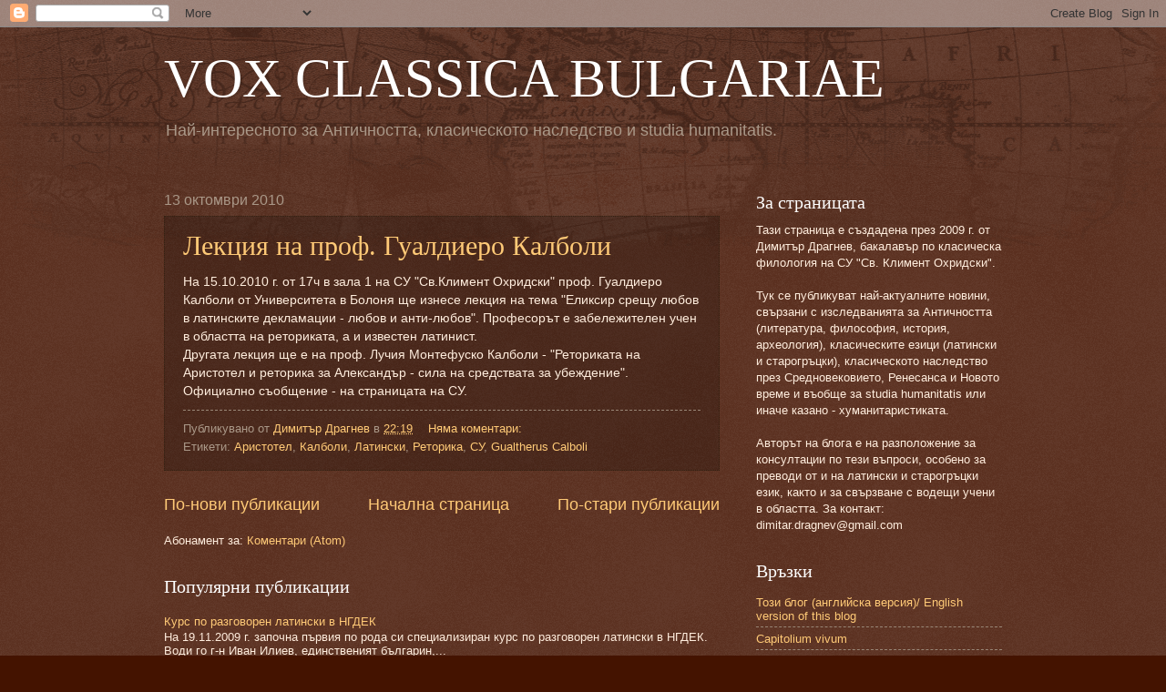

--- FILE ---
content_type: text/html; charset=UTF-8
request_url: https://voxclassica.blogspot.com/2010/10/
body_size: 14051
content:
<!DOCTYPE html>
<html class='v2' dir='ltr' lang='bg'>
<head>
<link href='https://www.blogger.com/static/v1/widgets/335934321-css_bundle_v2.css' rel='stylesheet' type='text/css'/>
<meta content='width=1100' name='viewport'/>
<meta content='text/html; charset=UTF-8' http-equiv='Content-Type'/>
<meta content='blogger' name='generator'/>
<link href='https://voxclassica.blogspot.com/favicon.ico' rel='icon' type='image/x-icon'/>
<link href='http://voxclassica.blogspot.com/2010/10/' rel='canonical'/>
<link rel="alternate" type="application/atom+xml" title="VOX CLASSICA BULGARIAE - Atom" href="https://voxclassica.blogspot.com/feeds/posts/default" />
<link rel="alternate" type="application/rss+xml" title="VOX CLASSICA BULGARIAE - RSS" href="https://voxclassica.blogspot.com/feeds/posts/default?alt=rss" />
<link rel="service.post" type="application/atom+xml" title="VOX CLASSICA BULGARIAE - Atom" href="https://www.blogger.com/feeds/1902714922585572196/posts/default" />
<!--Can't find substitution for tag [blog.ieCssRetrofitLinks]-->
<meta content='http://voxclassica.blogspot.com/2010/10/' property='og:url'/>
<meta content='VOX CLASSICA BULGARIAE' property='og:title'/>
<meta content='Най-интересното за Античността, класическото наследство и studia humanitatis.' property='og:description'/>
<title>VOX CLASSICA BULGARIAE: октомври 2010</title>
<style id='page-skin-1' type='text/css'><!--
/*
-----------------------------------------------
Blogger Template Style
Name:     Watermark
Designer: Blogger
URL:      www.blogger.com
----------------------------------------------- */
/* Use this with templates/1ktemplate-*.html */
/* Content
----------------------------------------------- */
body {
font: normal normal 14px Arial, Tahoma, Helvetica, FreeSans, sans-serif;
color: #ffeddd;
background: #441300 url(//www.blogblog.com/1kt/watermark/body_background_navigator.png) repeat scroll top left;
}
html body .content-outer {
min-width: 0;
max-width: 100%;
width: 100%;
}
.content-outer {
font-size: 92%;
}
a:link {
text-decoration:none;
color: #ffca77;
}
a:visited {
text-decoration:none;
color: #ff8566;
}
a:hover {
text-decoration:underline;
color: #ffedcc;
}
.body-fauxcolumns .cap-top {
margin-top: 30px;
background: transparent url(//www.blogblog.com/1kt/watermark/body_overlay_navigator.png) no-repeat scroll top center;
height: 256px;
}
.content-inner {
padding: 0;
}
/* Header
----------------------------------------------- */
.header-inner .Header .titlewrapper,
.header-inner .Header .descriptionwrapper {
padding-left: 20px;
padding-right: 20px;
}
.Header h1 {
font: normal normal 60px Georgia, Utopia, 'Palatino Linotype', Palatino, serif;
color: #ffffff;
text-shadow: 2px 2px rgba(0, 0, 0, .1);
}
.Header h1 a {
color: #ffffff;
}
.Header .description {
font-size: 140%;
color: #aa9888;
}
/* Tabs
----------------------------------------------- */
.tabs-inner .section {
margin: 0 20px;
}
.tabs-inner .PageList, .tabs-inner .LinkList, .tabs-inner .Labels {
margin-left: -11px;
margin-right: -11px;
background-color: transparent;
border-top: 0 solid #ffffff;
border-bottom: 0 solid #ffffff;
-moz-box-shadow: 0 0 0 rgba(0, 0, 0, .3);
-webkit-box-shadow: 0 0 0 rgba(0, 0, 0, .3);
-goog-ms-box-shadow: 0 0 0 rgba(0, 0, 0, .3);
box-shadow: 0 0 0 rgba(0, 0, 0, .3);
}
.tabs-inner .PageList .widget-content,
.tabs-inner .LinkList .widget-content,
.tabs-inner .Labels .widget-content {
margin: -3px -11px;
background: transparent none  no-repeat scroll right;
}
.tabs-inner .widget ul {
padding: 2px 25px;
max-height: 34px;
background: transparent none no-repeat scroll left;
}
.tabs-inner .widget li {
border: none;
}
.tabs-inner .widget li a {
display: inline-block;
padding: .25em 1em;
font: normal normal 20px Georgia, Utopia, 'Palatino Linotype', Palatino, serif;
color: #ffca77;
border-right: 1px solid #776555;
}
.tabs-inner .widget li:first-child a {
border-left: 1px solid #776555;
}
.tabs-inner .widget li.selected a, .tabs-inner .widget li a:hover {
color: #ffffff;
}
/* Headings
----------------------------------------------- */
h2 {
font: normal normal 20px Georgia, Utopia, 'Palatino Linotype', Palatino, serif;
color: #ffffff;
margin: 0 0 .5em;
}
h2.date-header {
font: normal normal 16px Arial, Tahoma, Helvetica, FreeSans, sans-serif;
color: #aa9888;
}
/* Main
----------------------------------------------- */
.main-inner .column-center-inner,
.main-inner .column-left-inner,
.main-inner .column-right-inner {
padding: 0 5px;
}
.main-outer {
margin-top: 0;
background: transparent none no-repeat scroll top left;
}
.main-inner {
padding-top: 30px;
}
.main-cap-top {
position: relative;
}
.main-cap-top .cap-right {
position: absolute;
height: 0;
width: 100%;
bottom: 0;
background: transparent none repeat-x scroll bottom center;
}
.main-cap-top .cap-left {
position: absolute;
height: 245px;
width: 280px;
right: 0;
bottom: 0;
background: transparent none no-repeat scroll bottom left;
}
/* Posts
----------------------------------------------- */
.post-outer {
padding: 15px 20px;
margin: 0 0 25px;
background: transparent url(//www.blogblog.com/1kt/watermark/post_background_navigator.png) repeat scroll top left;
_background-image: none;
border: dotted 1px #332111;
-moz-box-shadow: 0 0 0 rgba(0, 0, 0, .1);
-webkit-box-shadow: 0 0 0 rgba(0, 0, 0, .1);
-goog-ms-box-shadow: 0 0 0 rgba(0, 0, 0, .1);
box-shadow: 0 0 0 rgba(0, 0, 0, .1);
}
h3.post-title {
font: normal normal 30px Georgia, Utopia, 'Palatino Linotype', Palatino, serif;
margin: 0;
}
.comments h4 {
font: normal normal 30px Georgia, Utopia, 'Palatino Linotype', Palatino, serif;
margin: 1em 0 0;
}
.post-body {
font-size: 105%;
line-height: 1.5;
position: relative;
}
.post-header {
margin: 0 0 1em;
color: #aa9888;
}
.post-footer {
margin: 10px 0 0;
padding: 10px 0 0;
color: #aa9888;
border-top: dashed 1px #998777;
}
#blog-pager {
font-size: 140%
}
#comments .comment-author {
padding-top: 1.5em;
border-top: dashed 1px #998777;
background-position: 0 1.5em;
}
#comments .comment-author:first-child {
padding-top: 0;
border-top: none;
}
.avatar-image-container {
margin: .2em 0 0;
}
/* Comments
----------------------------------------------- */
.comments .comments-content .icon.blog-author {
background-repeat: no-repeat;
background-image: url([data-uri]);
}
.comments .comments-content .loadmore a {
border-top: 1px solid #998777;
border-bottom: 1px solid #998777;
}
.comments .continue {
border-top: 2px solid #998777;
}
/* Widgets
----------------------------------------------- */
.widget ul, .widget #ArchiveList ul.flat {
padding: 0;
list-style: none;
}
.widget ul li, .widget #ArchiveList ul.flat li {
padding: .35em 0;
text-indent: 0;
border-top: dashed 1px #998777;
}
.widget ul li:first-child, .widget #ArchiveList ul.flat li:first-child {
border-top: none;
}
.widget .post-body ul {
list-style: disc;
}
.widget .post-body ul li {
border: none;
}
.widget .zippy {
color: #998777;
}
.post-body img, .post-body .tr-caption-container, .Profile img, .Image img,
.BlogList .item-thumbnail img {
padding: 5px;
background: #fff;
-moz-box-shadow: 1px 1px 5px rgba(0, 0, 0, .5);
-webkit-box-shadow: 1px 1px 5px rgba(0, 0, 0, .5);
-goog-ms-box-shadow: 1px 1px 5px rgba(0, 0, 0, .5);
box-shadow: 1px 1px 5px rgba(0, 0, 0, .5);
}
.post-body img, .post-body .tr-caption-container {
padding: 8px;
}
.post-body .tr-caption-container {
color: #333333;
}
.post-body .tr-caption-container img {
padding: 0;
background: transparent;
border: none;
-moz-box-shadow: 0 0 0 rgba(0, 0, 0, .1);
-webkit-box-shadow: 0 0 0 rgba(0, 0, 0, .1);
-goog-ms-box-shadow: 0 0 0 rgba(0, 0, 0, .1);
box-shadow: 0 0 0 rgba(0, 0, 0, .1);
}
/* Footer
----------------------------------------------- */
.footer-outer {
color:#ffeddd;
background: #110000 url(https://resources.blogblog.com/blogblog/data/1kt/watermark/body_background_navigator.png) repeat scroll top left;
}
.footer-outer a {
color: #ffca77;
}
.footer-outer a:visited {
color: #ff8566;
}
.footer-outer a:hover {
color: #ffedcc;
}
.footer-outer .widget h2 {
color: #ffffff;
}
/* Mobile
----------------------------------------------- */
body.mobile  {
background-size: 100% auto;
}
.mobile .body-fauxcolumn-outer {
background: transparent none repeat scroll top left;
}
html .mobile .mobile-date-outer {
border-bottom: none;
background: transparent url(//www.blogblog.com/1kt/watermark/post_background_navigator.png) repeat scroll top left;
_background-image: none;
margin-bottom: 10px;
}
.mobile .main-inner .date-outer {
padding: 0;
}
.mobile .main-inner .date-header {
margin: 10px;
}
.mobile .main-cap-top {
z-index: -1;
}
.mobile .content-outer {
font-size: 100%;
}
.mobile .post-outer {
padding: 10px;
}
.mobile .main-cap-top .cap-left {
background: transparent none no-repeat scroll bottom left;
}
.mobile .body-fauxcolumns .cap-top {
margin: 0;
}
.mobile-link-button {
background: transparent url(//www.blogblog.com/1kt/watermark/post_background_navigator.png) repeat scroll top left;
}
.mobile-link-button a:link, .mobile-link-button a:visited {
color: #ffca77;
}
.mobile-index-date .date-header {
color: #aa9888;
}
.mobile-index-contents {
color: #ffeddd;
}
.mobile .tabs-inner .section {
margin: 0;
}
.mobile .tabs-inner .PageList {
margin-left: 0;
margin-right: 0;
}
.mobile .tabs-inner .PageList .widget-content {
margin: 0;
color: #ffffff;
background: transparent url(//www.blogblog.com/1kt/watermark/post_background_navigator.png) repeat scroll top left;
}
.mobile .tabs-inner .PageList .widget-content .pagelist-arrow {
border-left: 1px solid #776555;
}

--></style>
<style id='template-skin-1' type='text/css'><!--
body {
min-width: 960px;
}
.content-outer, .content-fauxcolumn-outer, .region-inner {
min-width: 960px;
max-width: 960px;
_width: 960px;
}
.main-inner .columns {
padding-left: 0;
padding-right: 310px;
}
.main-inner .fauxcolumn-center-outer {
left: 0;
right: 310px;
/* IE6 does not respect left and right together */
_width: expression(this.parentNode.offsetWidth -
parseInt("0") -
parseInt("310px") + 'px');
}
.main-inner .fauxcolumn-left-outer {
width: 0;
}
.main-inner .fauxcolumn-right-outer {
width: 310px;
}
.main-inner .column-left-outer {
width: 0;
right: 100%;
margin-left: -0;
}
.main-inner .column-right-outer {
width: 310px;
margin-right: -310px;
}
#layout {
min-width: 0;
}
#layout .content-outer {
min-width: 0;
width: 800px;
}
#layout .region-inner {
min-width: 0;
width: auto;
}
body#layout div.add_widget {
padding: 8px;
}
body#layout div.add_widget a {
margin-left: 32px;
}
--></style>
<link href='https://www.blogger.com/dyn-css/authorization.css?targetBlogID=1902714922585572196&amp;zx=faa687da-5c21-45f0-ae00-f96760c1e809' media='none' onload='if(media!=&#39;all&#39;)media=&#39;all&#39;' rel='stylesheet'/><noscript><link href='https://www.blogger.com/dyn-css/authorization.css?targetBlogID=1902714922585572196&amp;zx=faa687da-5c21-45f0-ae00-f96760c1e809' rel='stylesheet'/></noscript>
<meta name='google-adsense-platform-account' content='ca-host-pub-1556223355139109'/>
<meta name='google-adsense-platform-domain' content='blogspot.com'/>

</head>
<body class='loading variant-navigator'>
<div class='navbar section' id='navbar' name='Навигационна лента'><div class='widget Navbar' data-version='1' id='Navbar1'><script type="text/javascript">
    function setAttributeOnload(object, attribute, val) {
      if(window.addEventListener) {
        window.addEventListener('load',
          function(){ object[attribute] = val; }, false);
      } else {
        window.attachEvent('onload', function(){ object[attribute] = val; });
      }
    }
  </script>
<div id="navbar-iframe-container"></div>
<script type="text/javascript" src="https://apis.google.com/js/platform.js"></script>
<script type="text/javascript">
      gapi.load("gapi.iframes:gapi.iframes.style.bubble", function() {
        if (gapi.iframes && gapi.iframes.getContext) {
          gapi.iframes.getContext().openChild({
              url: 'https://www.blogger.com/navbar/1902714922585572196?origin\x3dhttps://voxclassica.blogspot.com',
              where: document.getElementById("navbar-iframe-container"),
              id: "navbar-iframe"
          });
        }
      });
    </script><script type="text/javascript">
(function() {
var script = document.createElement('script');
script.type = 'text/javascript';
script.src = '//pagead2.googlesyndication.com/pagead/js/google_top_exp.js';
var head = document.getElementsByTagName('head')[0];
if (head) {
head.appendChild(script);
}})();
</script>
</div></div>
<div class='body-fauxcolumns'>
<div class='fauxcolumn-outer body-fauxcolumn-outer'>
<div class='cap-top'>
<div class='cap-left'></div>
<div class='cap-right'></div>
</div>
<div class='fauxborder-left'>
<div class='fauxborder-right'></div>
<div class='fauxcolumn-inner'>
</div>
</div>
<div class='cap-bottom'>
<div class='cap-left'></div>
<div class='cap-right'></div>
</div>
</div>
</div>
<div class='content'>
<div class='content-fauxcolumns'>
<div class='fauxcolumn-outer content-fauxcolumn-outer'>
<div class='cap-top'>
<div class='cap-left'></div>
<div class='cap-right'></div>
</div>
<div class='fauxborder-left'>
<div class='fauxborder-right'></div>
<div class='fauxcolumn-inner'>
</div>
</div>
<div class='cap-bottom'>
<div class='cap-left'></div>
<div class='cap-right'></div>
</div>
</div>
</div>
<div class='content-outer'>
<div class='content-cap-top cap-top'>
<div class='cap-left'></div>
<div class='cap-right'></div>
</div>
<div class='fauxborder-left content-fauxborder-left'>
<div class='fauxborder-right content-fauxborder-right'></div>
<div class='content-inner'>
<header>
<div class='header-outer'>
<div class='header-cap-top cap-top'>
<div class='cap-left'></div>
<div class='cap-right'></div>
</div>
<div class='fauxborder-left header-fauxborder-left'>
<div class='fauxborder-right header-fauxborder-right'></div>
<div class='region-inner header-inner'>
<div class='header section' id='header' name='Заглавка'><div class='widget Header' data-version='1' id='Header1'>
<div id='header-inner'>
<div class='titlewrapper'>
<h1 class='title'>
<a href='https://voxclassica.blogspot.com/'>
VOX CLASSICA BULGARIAE
</a>
</h1>
</div>
<div class='descriptionwrapper'>
<p class='description'><span>Най-интересното за Античността, класическото наследство и studia humanitatis.</span></p>
</div>
</div>
</div></div>
</div>
</div>
<div class='header-cap-bottom cap-bottom'>
<div class='cap-left'></div>
<div class='cap-right'></div>
</div>
</div>
</header>
<div class='tabs-outer'>
<div class='tabs-cap-top cap-top'>
<div class='cap-left'></div>
<div class='cap-right'></div>
</div>
<div class='fauxborder-left tabs-fauxborder-left'>
<div class='fauxborder-right tabs-fauxborder-right'></div>
<div class='region-inner tabs-inner'>
<div class='tabs no-items section' id='crosscol' name='Всички колони'></div>
<div class='tabs no-items section' id='crosscol-overflow' name='Cross-Column 2'></div>
</div>
</div>
<div class='tabs-cap-bottom cap-bottom'>
<div class='cap-left'></div>
<div class='cap-right'></div>
</div>
</div>
<div class='main-outer'>
<div class='main-cap-top cap-top'>
<div class='cap-left'></div>
<div class='cap-right'></div>
</div>
<div class='fauxborder-left main-fauxborder-left'>
<div class='fauxborder-right main-fauxborder-right'></div>
<div class='region-inner main-inner'>
<div class='columns fauxcolumns'>
<div class='fauxcolumn-outer fauxcolumn-center-outer'>
<div class='cap-top'>
<div class='cap-left'></div>
<div class='cap-right'></div>
</div>
<div class='fauxborder-left'>
<div class='fauxborder-right'></div>
<div class='fauxcolumn-inner'>
</div>
</div>
<div class='cap-bottom'>
<div class='cap-left'></div>
<div class='cap-right'></div>
</div>
</div>
<div class='fauxcolumn-outer fauxcolumn-left-outer'>
<div class='cap-top'>
<div class='cap-left'></div>
<div class='cap-right'></div>
</div>
<div class='fauxborder-left'>
<div class='fauxborder-right'></div>
<div class='fauxcolumn-inner'>
</div>
</div>
<div class='cap-bottom'>
<div class='cap-left'></div>
<div class='cap-right'></div>
</div>
</div>
<div class='fauxcolumn-outer fauxcolumn-right-outer'>
<div class='cap-top'>
<div class='cap-left'></div>
<div class='cap-right'></div>
</div>
<div class='fauxborder-left'>
<div class='fauxborder-right'></div>
<div class='fauxcolumn-inner'>
</div>
</div>
<div class='cap-bottom'>
<div class='cap-left'></div>
<div class='cap-right'></div>
</div>
</div>
<!-- corrects IE6 width calculation -->
<div class='columns-inner'>
<div class='column-center-outer'>
<div class='column-center-inner'>
<div class='main section' id='main' name='Основен'><div class='widget Blog' data-version='1' id='Blog1'>
<div class='blog-posts hfeed'>

          <div class="date-outer">
        
<h2 class='date-header'><span>13 октомври 2010</span></h2>

          <div class="date-posts">
        
<div class='post-outer'>
<div class='post hentry uncustomized-post-template' itemprop='blogPost' itemscope='itemscope' itemtype='http://schema.org/BlogPosting'>
<meta content='1902714922585572196' itemprop='blogId'/>
<meta content='7853956597354712078' itemprop='postId'/>
<a name='7853956597354712078'></a>
<h3 class='post-title entry-title' itemprop='name'>
<a href='http://www.uni-sofia.bg/index.php/bul/novini/goreschi_novini/silata_na_sredstvata_za_ubezhdenie_i_lyubov_i_anti_lyubov_sa_temite_prez_tazi_sedmica'>Лекция на проф. Гуалдиеро Калболи</a>
</h3>
<div class='post-header'>
<div class='post-header-line-1'></div>
</div>
<div class='post-body entry-content' id='post-body-7853956597354712078' itemprop='description articleBody'>
На 15.10.2010 г. от 17ч в зала 1 на СУ "Св.Климент Охридски" проф. Гуалдиеро Калболи от Университета в Болоня ще изнесе лекция на тема "Еликсир срещу любов в латинските декламации - любов и анти-любов". Професорът е забележителен учен в областта на реториката, а и известен латинист.<br />Другата лекция ще е на проф. Лучия Монтефуско Калболи - "Реториката на Аристотел и реторика за Александър - сила на средствата за убеждение".<br />Официално съобщение - на страницата на СУ.
<div style='clear: both;'></div>
</div>
<div class='post-footer'>
<div class='post-footer-line post-footer-line-1'>
<span class='post-author vcard'>
Публикувано от
<span class='fn' itemprop='author' itemscope='itemscope' itemtype='http://schema.org/Person'>
<meta content='https://www.blogger.com/profile/14502621790796865911' itemprop='url'/>
<a class='g-profile' href='https://www.blogger.com/profile/14502621790796865911' rel='author' title='author profile'>
<span itemprop='name'>Димитър Драгнев</span>
</a>
</span>
</span>
<span class='post-timestamp'>
в
<meta content='http://voxclassica.blogspot.com/2010/10/blog-post.html' itemprop='url'/>
<a class='timestamp-link' href='https://voxclassica.blogspot.com/2010/10/blog-post.html' rel='bookmark' title='permanent link'><abbr class='published' itemprop='datePublished' title='2010-10-13T22:19:00+03:00'>22:19</abbr></a>
</span>
<span class='post-comment-link'>
<a class='comment-link' href='https://voxclassica.blogspot.com/2010/10/blog-post.html#comment-form' onclick=''>
Няма коментари:
  </a>
</span>
<span class='post-icons'>
<span class='item-control blog-admin pid-774600172'>
<a href='https://www.blogger.com/post-edit.g?blogID=1902714922585572196&postID=7853956597354712078&from=pencil' title='Редактиране на публикацията'>
<img alt='' class='icon-action' height='18' src='https://resources.blogblog.com/img/icon18_edit_allbkg.gif' width='18'/>
</a>
</span>
</span>
<div class='post-share-buttons goog-inline-block'>
</div>
</div>
<div class='post-footer-line post-footer-line-2'>
<span class='post-labels'>
Етикети:
<a href='https://voxclassica.blogspot.com/search/label/%D0%90%D1%80%D0%B8%D1%81%D1%82%D0%BE%D1%82%D0%B5%D0%BB' rel='tag'>Аристотел</a>,
<a href='https://voxclassica.blogspot.com/search/label/%D0%9A%D0%B0%D0%BB%D0%B1%D0%BE%D0%BB%D0%B8' rel='tag'>Калболи</a>,
<a href='https://voxclassica.blogspot.com/search/label/%D0%9B%D0%B0%D1%82%D0%B8%D0%BD%D1%81%D0%BA%D0%B8' rel='tag'>Латински</a>,
<a href='https://voxclassica.blogspot.com/search/label/%D0%A0%D0%B5%D1%82%D0%BE%D1%80%D0%B8%D0%BA%D0%B0' rel='tag'>Реторика</a>,
<a href='https://voxclassica.blogspot.com/search/label/%D0%A1%D0%A3' rel='tag'>СУ</a>,
<a href='https://voxclassica.blogspot.com/search/label/Gualtherus%20Calboli' rel='tag'>Gualtherus Calboli</a>
</span>
</div>
<div class='post-footer-line post-footer-line-3'>
<span class='post-location'>
</span>
</div>
</div>
</div>
</div>

        </div></div>
      
</div>
<div class='blog-pager' id='blog-pager'>
<span id='blog-pager-newer-link'>
<a class='blog-pager-newer-link' href='https://voxclassica.blogspot.com/search?updated-max=2011-01-08T15:15:00%2B02:00&amp;max-results=7&amp;reverse-paginate=true' id='Blog1_blog-pager-newer-link' title='По-нови публикации'>По-нови публикации</a>
</span>
<span id='blog-pager-older-link'>
<a class='blog-pager-older-link' href='https://voxclassica.blogspot.com/search?updated-max=2010-10-13T22:19:00%2B03:00&amp;max-results=7' id='Blog1_blog-pager-older-link' title='По-стари публикации'>По-стари публикации</a>
</span>
<a class='home-link' href='https://voxclassica.blogspot.com/'>Начална страница</a>
</div>
<div class='clear'></div>
<div class='blog-feeds'>
<div class='feed-links'>
Абонамент за:
<a class='feed-link' href='https://voxclassica.blogspot.com/feeds/posts/default' target='_blank' type='application/atom+xml'>Коментари (Atom)</a>
</div>
</div>
</div><div class='widget PopularPosts' data-version='1' id='PopularPosts1'>
<h2>Популярни публикации</h2>
<div class='widget-content popular-posts'>
<ul>
<li>
<div class='item-content'>
<div class='item-title'><a href='https://voxclassica.blogspot.com/2009/11/blog-post.html'>Курс по разговорен латински в НГДЕК</a></div>
<div class='item-snippet'>На 19.11.2009 г. започна първия по рода си специализиран курс по разговорен латински в НГДЕК. Води го г-н Иван Илиев, единственият българин,...</div>
</div>
<div style='clear: both;'></div>
</li>
<li>
<div class='item-content'>
<div class='item-thumbnail'>
<a href='https://voxclassica.blogspot.com/2014/05/blog-post_12.html' target='_blank'>
<img alt='' border='0' src='https://blogger.googleusercontent.com/img/b/R29vZ2xl/AVvXsEiETJ9dUB8FFpvZCCIKmEIw0RESI0CyeK9u8va_gz_efYuM1zvYJYmBMNUgfUJFYz1JKfTJhdptAFzyzRvpVkv90MU-d71ippXYmjVvZTNFC2ru6voszftLxJlQlrqcSvVwsBV9ertlVP8/w72-h72-p-k-no-nu/10346726_10201926374833164_294500869_n.jpg'/>
</a>
</div>
<div class='item-title'><a href='https://voxclassica.blogspot.com/2014/05/blog-post_12.html'>Глория-Никол Георгиева, носителка на две награди от международни конкурси: "Избрах класическата филология, защото ще науча невероятни неща и ще съм духовно удовлетворена."</a></div>
<div class='item-snippet'>      Как реши да се занимаваш с Античността и класическите езици?     Любопитство. Преди да вляза в гимназията не съм имала особен интерес ...</div>
</div>
<div style='clear: both;'></div>
</li>
<li>
<div class='item-content'>
<div class='item-title'><a href='https://voxclassica.blogspot.com/2011/05/blog-post.html'>Старогръцки език - граматически таблици</a></div>
<div class='item-snippet'>Във Wikipedia&#160; http://bg.wikipedia.org/wiki/%D0%A1%D1%82%D0%B0%D1%80%D0%BE%D0%B3%D1%80%D1%8A%D1%86%D0%BA%D0%B0_%D0%B3%D1%80%D0%B0%D0%BC%D0%B...</div>
</div>
<div style='clear: both;'></div>
</li>
<li>
<div class='item-content'>
<div class='item-thumbnail'>
<a href='https://voxclassica.blogspot.com/2018/09/blog-post.html' target='_blank'>
<img alt='' border='0' src='https://lh3.googleusercontent.com/blogger_img_proxy/AEn0k_uy_De9UGc3l6LsNnQAlPrCnYw46uGYDrjNm5A704CWPAyUml_do4Ghp_dxAKxuvmfkhjKO2JQn0P8LHzlcudlzG3Pug8HgZUZCZGE6HLUZDBJZFTuqKlqkmpoLWnY6TkLYsxw-KQPq93fXUQVbm9U=w72-h72-p-k-no-nu'/>
</a>
</div>
<div class='item-title'><a href='https://voxclassica.blogspot.com/2018/09/blog-post.html'>Опит за премахване на латинския като матуритетен предмет в Гърция</a></div>
<div class='item-snippet'>       В понеделник (03. септември) гръцкото Министерство на образованието, науката и вероизповеданията  излезе с изявление, според което ла...</div>
</div>
<div style='clear: both;'></div>
</li>
<li>
<div class='item-content'>
<div class='item-title'><a href='https://voxclassica.blogspot.com/2014/06/blog-post.html'>Учебник по старогръцки език от проф. Мирена Славова</a></div>
<div class='item-snippet'> През 2013 г. проф. Мирена Славова , ръководител на катедрата &quot;Класическа филология&quot; в СУ &quot;Св. Климент Охридски&quot; издаде ...</div>
</div>
<div style='clear: both;'></div>
</li>
<li>
<div class='item-content'>
<div class='item-title'><a href='https://voxclassica.blogspot.com/2009/12/blog-post.html'>Художествен конкурс в НГДЕК</a></div>
<div class='item-snippet'>ludi classici  обявяват  Художествен конкурс на тема: &quot;Античността през твоя поглед&quot;  Категории: ИЗОБРАЗИТЕЛНО ИЗКУСТВО - живопис,...</div>
</div>
<div style='clear: both;'></div>
</li>
<li>
<div class='item-content'>
<div class='item-thumbnail'>
<a href='https://voxclassica.blogspot.com/2017/08/blog-post.html' target='_blank'>
<img alt='' border='0' src='https://blogger.googleusercontent.com/img/b/R29vZ2xl/AVvXsEhoSyiPsxCV0s3Mwofl83LM9xdTieJWsbAWjkdYcMuQoxB5K_cE6rt96ftznfLg8_yzsAvVAAMpmNM1AhXuZ0fTupOFOAgzOhS3IHZVNi6TAnNer3hyphenhyphenvG3dlJFjhdRT2fuL6f1unRVxBMo/w72-h72-p-k-no-nu/21198173_1978885122391513_363268055_o.jpg'/>
</a>
</div>
<div class='item-title'><a href='https://voxclassica.blogspot.com/2017/08/blog-post.html'>Завърши четвъртата Лятна школа по класически езици в България</a></div>
<div class='item-snippet'>       От 21. до 28. август в Паничище, близо до древната Germania (дн. Сапарева баня) за четвърти път в България се проведе Лятна школа по ...</div>
</div>
<div style='clear: both;'></div>
</li>
<li>
<div class='item-content'>
<div class='item-thumbnail'>
<a href='https://voxclassica.blogspot.com/2018/08/19.html' target='_blank'>
<img alt='' border='0' src='https://blogger.googleusercontent.com/img/b/R29vZ2xl/AVvXsEjgdZYNQL8z_8TR9b5N8u18i3qIU1WjtDheCBK_QYi1mKMEyhTTTX2uJvgLKFVa2j2KTgdPCJry-zQHFCq_t5zaeNUL9hRPASjJAs9pgU1trXmUjX3RiIlvyASXK4SRWP0FwwPkxGMlISo/w72-h72-p-k-no-nu/DSC_0405.JPG'/>
</a>
</div>
<div class='item-title'><a href='https://voxclassica.blogspot.com/2018/08/19.html'>За пета поредна година в България се проведе Лятна школа по класически езици</a></div>
<div class='item-snippet'>     От 19. до 27. август в Трявна за пета поредна година в България се проведе Лятна школа по класически езици . В нея взеха участие общо 5...</div>
</div>
<div style='clear: both;'></div>
</li>
<li>
<div class='item-content'>
<div class='item-thumbnail'>
<a href='https://voxclassica.blogspot.com/2011/09/blog-post.html' target='_blank'>
<img alt='' border='0' src='https://blogger.googleusercontent.com/img/b/R29vZ2xl/AVvXsEhiIZ7I7gg7QLRyS0uIo3_CLKBfct5HlX0xugpBfI9qpYoBBUYc62PhyRJ6QLuDkUF0N-S5ZlSA7c8qp1sCNOvqxQDtuR3Wn4LrFjrtEjBuvSWZiBxJEhQO1JEeNHgXGg3XzB9RJRS5mj0/w72-h72-p-k-no-nu/_1_%257E1.JPG'/>
</a>
</div>
<div class='item-title'><a href='https://voxclassica.blogspot.com/2011/09/blog-post.html'>Българско-латински речник</a></div>
<div class='item-snippet'> Ето че и първият българско-латински речник вече е факт! Той съдържа около 12000 хиляди думи и изрази, преведени на латински език, включител...</div>
</div>
<div style='clear: both;'></div>
</li>
<li>
<div class='item-content'>
<div class='item-thumbnail'>
<a href='https://voxclassica.blogspot.com/2009/12/blog-post_17.html' target='_blank'>
<img alt='' border='0' src='https://blogger.googleusercontent.com/img/b/R29vZ2xl/AVvXsEhxgqFM4huam63ovtAU2G6w1uC9X-DcGPj17Wv79mgQO4w3ABYXJ01mQQsyuba3m8KM9UXb8FNnol0qUnj-wjMZyuQTjlIKIFPgf97LQscWPTuIofRMLB5Alj181JK_3orABAzgx0Wsw68/w72-h72-p-k-no-nu/NGDEK+002.JPG'/>
</a>
</div>
<div class='item-title'><a href='https://voxclassica.blogspot.com/2009/12/blog-post_17.html'>Първи урок по древни езици с помощта на мултимедия в НГДЕК</a></div>
<div class='item-snippet'> Днес в НГДЕК &quot;Константин Кирил Философ&quot; за първи път беше използвана мултимедийна техника при провеждането на часове по старогръц...</div>
</div>
<div style='clear: both;'></div>
</li>
</ul>
<div class='clear'></div>
</div>
</div><div class='widget Stats' data-version='1' id='Stats1'>
<h2>Общо показвания</h2>
<div class='widget-content'>
<div id='Stats1_content' style='display: none;'>
<span class='counter-wrapper text-counter-wrapper' id='Stats1_totalCount'>
</span>
<div class='clear'></div>
</div>
</div>
</div></div>
</div>
</div>
<div class='column-left-outer'>
<div class='column-left-inner'>
<aside>
</aside>
</div>
</div>
<div class='column-right-outer'>
<div class='column-right-inner'>
<aside>
<div class='sidebar section' id='sidebar-right-1'><div class='widget Text' data-version='1' id='Text1'>
<h2 class='title'>За страницата</h2>
<div class='widget-content'>
Тази страница е създадена през 2009 г. от Димитър Драгнев, бакалавър по класическа филология на СУ "Св. Климент Охридски". <div><br /></div><div>Тук се публикуват най-актуалните новини, свързани с изследванията за Античността (литература, философия, история, археология), класическите езици (латински и старогръцки), класическото наследство през Средновековието, Ренесанса и Новото време и въобще за studia humanitatis или иначе казано - хуманитаристиката.</div><div><br /><div>Авторът на блога е на разположение за консултации по тези въпроси, особено за преводи от и на латински и старогръцки език, както и за свързване с водещи учени в областта. За контакт: dimitar.dragnev@gmail.com </div></div>
</div>
<div class='clear'></div>
</div><div class='widget LinkList' data-version='1' id='LinkList1'>
<h2>Връзки</h2>
<div class='widget-content'>
<ul>
<li><a href='http://classicsbg.blogspot.com/'>Този блог (английска версия)/ English version of this blog</a></li>
<li><a href='http://capitoliumvivum.blogspot.com/'>Capitolium vivum</a></li>
<li><a href='http://kkf.proclassics.org/'>Катедра "Класическа филология"</a></li>
<li><a href='http://ngdek.com/'>НГДЕК "Константин Кирил Философ"</a></li>
<li><a href='http://www.facebook.com/home.php#/group.php?gid=201712700496'>Група във Facebook за класическо образование</a></li>
<li><a href='http://lingualatina.freeforums.org/'>Форум за класически езици</a></li>
<li><a href='http://rogueclassicism.com/'>Страница за новини относно класическата древност - езици, история, култура, философия и др.</a></li>
<li><a href='http://literaturasu.blogspot.com/'>Старогръцката литература в СУ - блог на доц. д-р Николай Гочев</a></li>
<li><a href='http://gochevnikolai.blogspot.com/'>Историята на науките за Античноста в България</a></li>
<li><a href='http://romulus-bg.net/'>Българска електронна библиотека за текстове на латински език</a></li>
<li><a href='http://theseus.proclassics.org/'>Българска електронна библиотека за старогръцки текстове</a></li>
<li><a href='http://classicitas.wordpress.com/'>Locus inspiratus на Георги Цветанов</a></li>
<li><a href='http://origemdacomedia.blogspot.pt/'>ORIGEM DA COMEDIA - един чудесен блог за античност и хуманитаристика от Португалия</a></li>
</ul>
<div class='clear'></div>
</div>
</div><div class='widget BlogSearch' data-version='1' id='BlogSearch1'>
<h2 class='title'>Търсене в този блог</h2>
<div class='widget-content'>
<div id='BlogSearch1_form'>
<form action='https://voxclassica.blogspot.com/search' class='gsc-search-box' target='_top'>
<table cellpadding='0' cellspacing='0' class='gsc-search-box'>
<tbody>
<tr>
<td class='gsc-input'>
<input autocomplete='off' class='gsc-input' name='q' size='10' title='search' type='text' value=''/>
</td>
<td class='gsc-search-button'>
<input class='gsc-search-button' title='search' type='submit' value='Търсене'/>
</td>
</tr>
</tbody>
</table>
</form>
</div>
</div>
<div class='clear'></div>
</div><div class='widget BlogArchive' data-version='1' id='BlogArchive1'>
<h2>Архив на блога</h2>
<div class='widget-content'>
<div id='ArchiveList'>
<div id='BlogArchive1_ArchiveList'>
<ul class='hierarchy'>
<li class='archivedate collapsed'>
<a class='toggle' href='javascript:void(0)'>
<span class='zippy'>

        &#9658;&#160;
      
</span>
</a>
<a class='post-count-link' href='https://voxclassica.blogspot.com/2020/'>
2020
</a>
<span class='post-count' dir='ltr'>(1)</span>
<ul class='hierarchy'>
<li class='archivedate collapsed'>
<a class='toggle' href='javascript:void(0)'>
<span class='zippy'>

        &#9658;&#160;
      
</span>
</a>
<a class='post-count-link' href='https://voxclassica.blogspot.com/2020/09/'>
септември
</a>
<span class='post-count' dir='ltr'>(1)</span>
</li>
</ul>
</li>
</ul>
<ul class='hierarchy'>
<li class='archivedate collapsed'>
<a class='toggle' href='javascript:void(0)'>
<span class='zippy'>

        &#9658;&#160;
      
</span>
</a>
<a class='post-count-link' href='https://voxclassica.blogspot.com/2019/'>
2019
</a>
<span class='post-count' dir='ltr'>(1)</span>
<ul class='hierarchy'>
<li class='archivedate collapsed'>
<a class='toggle' href='javascript:void(0)'>
<span class='zippy'>

        &#9658;&#160;
      
</span>
</a>
<a class='post-count-link' href='https://voxclassica.blogspot.com/2019/09/'>
септември
</a>
<span class='post-count' dir='ltr'>(1)</span>
</li>
</ul>
</li>
</ul>
<ul class='hierarchy'>
<li class='archivedate collapsed'>
<a class='toggle' href='javascript:void(0)'>
<span class='zippy'>

        &#9658;&#160;
      
</span>
</a>
<a class='post-count-link' href='https://voxclassica.blogspot.com/2018/'>
2018
</a>
<span class='post-count' dir='ltr'>(4)</span>
<ul class='hierarchy'>
<li class='archivedate collapsed'>
<a class='toggle' href='javascript:void(0)'>
<span class='zippy'>

        &#9658;&#160;
      
</span>
</a>
<a class='post-count-link' href='https://voxclassica.blogspot.com/2018/09/'>
септември
</a>
<span class='post-count' dir='ltr'>(3)</span>
</li>
</ul>
<ul class='hierarchy'>
<li class='archivedate collapsed'>
<a class='toggle' href='javascript:void(0)'>
<span class='zippy'>

        &#9658;&#160;
      
</span>
</a>
<a class='post-count-link' href='https://voxclassica.blogspot.com/2018/08/'>
август
</a>
<span class='post-count' dir='ltr'>(1)</span>
</li>
</ul>
</li>
</ul>
<ul class='hierarchy'>
<li class='archivedate collapsed'>
<a class='toggle' href='javascript:void(0)'>
<span class='zippy'>

        &#9658;&#160;
      
</span>
</a>
<a class='post-count-link' href='https://voxclassica.blogspot.com/2017/'>
2017
</a>
<span class='post-count' dir='ltr'>(4)</span>
<ul class='hierarchy'>
<li class='archivedate collapsed'>
<a class='toggle' href='javascript:void(0)'>
<span class='zippy'>

        &#9658;&#160;
      
</span>
</a>
<a class='post-count-link' href='https://voxclassica.blogspot.com/2017/08/'>
август
</a>
<span class='post-count' dir='ltr'>(1)</span>
</li>
</ul>
<ul class='hierarchy'>
<li class='archivedate collapsed'>
<a class='toggle' href='javascript:void(0)'>
<span class='zippy'>

        &#9658;&#160;
      
</span>
</a>
<a class='post-count-link' href='https://voxclassica.blogspot.com/2017/06/'>
юни
</a>
<span class='post-count' dir='ltr'>(2)</span>
</li>
</ul>
<ul class='hierarchy'>
<li class='archivedate collapsed'>
<a class='toggle' href='javascript:void(0)'>
<span class='zippy'>

        &#9658;&#160;
      
</span>
</a>
<a class='post-count-link' href='https://voxclassica.blogspot.com/2017/02/'>
февруари
</a>
<span class='post-count' dir='ltr'>(1)</span>
</li>
</ul>
</li>
</ul>
<ul class='hierarchy'>
<li class='archivedate collapsed'>
<a class='toggle' href='javascript:void(0)'>
<span class='zippy'>

        &#9658;&#160;
      
</span>
</a>
<a class='post-count-link' href='https://voxclassica.blogspot.com/2016/'>
2016
</a>
<span class='post-count' dir='ltr'>(5)</span>
<ul class='hierarchy'>
<li class='archivedate collapsed'>
<a class='toggle' href='javascript:void(0)'>
<span class='zippy'>

        &#9658;&#160;
      
</span>
</a>
<a class='post-count-link' href='https://voxclassica.blogspot.com/2016/11/'>
ноември
</a>
<span class='post-count' dir='ltr'>(1)</span>
</li>
</ul>
<ul class='hierarchy'>
<li class='archivedate collapsed'>
<a class='toggle' href='javascript:void(0)'>
<span class='zippy'>

        &#9658;&#160;
      
</span>
</a>
<a class='post-count-link' href='https://voxclassica.blogspot.com/2016/10/'>
октомври
</a>
<span class='post-count' dir='ltr'>(1)</span>
</li>
</ul>
<ul class='hierarchy'>
<li class='archivedate collapsed'>
<a class='toggle' href='javascript:void(0)'>
<span class='zippy'>

        &#9658;&#160;
      
</span>
</a>
<a class='post-count-link' href='https://voxclassica.blogspot.com/2016/09/'>
септември
</a>
<span class='post-count' dir='ltr'>(1)</span>
</li>
</ul>
<ul class='hierarchy'>
<li class='archivedate collapsed'>
<a class='toggle' href='javascript:void(0)'>
<span class='zippy'>

        &#9658;&#160;
      
</span>
</a>
<a class='post-count-link' href='https://voxclassica.blogspot.com/2016/03/'>
март
</a>
<span class='post-count' dir='ltr'>(1)</span>
</li>
</ul>
<ul class='hierarchy'>
<li class='archivedate collapsed'>
<a class='toggle' href='javascript:void(0)'>
<span class='zippy'>

        &#9658;&#160;
      
</span>
</a>
<a class='post-count-link' href='https://voxclassica.blogspot.com/2016/01/'>
януари
</a>
<span class='post-count' dir='ltr'>(1)</span>
</li>
</ul>
</li>
</ul>
<ul class='hierarchy'>
<li class='archivedate collapsed'>
<a class='toggle' href='javascript:void(0)'>
<span class='zippy'>

        &#9658;&#160;
      
</span>
</a>
<a class='post-count-link' href='https://voxclassica.blogspot.com/2015/'>
2015
</a>
<span class='post-count' dir='ltr'>(10)</span>
<ul class='hierarchy'>
<li class='archivedate collapsed'>
<a class='toggle' href='javascript:void(0)'>
<span class='zippy'>

        &#9658;&#160;
      
</span>
</a>
<a class='post-count-link' href='https://voxclassica.blogspot.com/2015/12/'>
декември
</a>
<span class='post-count' dir='ltr'>(1)</span>
</li>
</ul>
<ul class='hierarchy'>
<li class='archivedate collapsed'>
<a class='toggle' href='javascript:void(0)'>
<span class='zippy'>

        &#9658;&#160;
      
</span>
</a>
<a class='post-count-link' href='https://voxclassica.blogspot.com/2015/09/'>
септември
</a>
<span class='post-count' dir='ltr'>(3)</span>
</li>
</ul>
<ul class='hierarchy'>
<li class='archivedate collapsed'>
<a class='toggle' href='javascript:void(0)'>
<span class='zippy'>

        &#9658;&#160;
      
</span>
</a>
<a class='post-count-link' href='https://voxclassica.blogspot.com/2015/08/'>
август
</a>
<span class='post-count' dir='ltr'>(1)</span>
</li>
</ul>
<ul class='hierarchy'>
<li class='archivedate collapsed'>
<a class='toggle' href='javascript:void(0)'>
<span class='zippy'>

        &#9658;&#160;
      
</span>
</a>
<a class='post-count-link' href='https://voxclassica.blogspot.com/2015/07/'>
юли
</a>
<span class='post-count' dir='ltr'>(1)</span>
</li>
</ul>
<ul class='hierarchy'>
<li class='archivedate collapsed'>
<a class='toggle' href='javascript:void(0)'>
<span class='zippy'>

        &#9658;&#160;
      
</span>
</a>
<a class='post-count-link' href='https://voxclassica.blogspot.com/2015/05/'>
май
</a>
<span class='post-count' dir='ltr'>(1)</span>
</li>
</ul>
<ul class='hierarchy'>
<li class='archivedate collapsed'>
<a class='toggle' href='javascript:void(0)'>
<span class='zippy'>

        &#9658;&#160;
      
</span>
</a>
<a class='post-count-link' href='https://voxclassica.blogspot.com/2015/04/'>
април
</a>
<span class='post-count' dir='ltr'>(1)</span>
</li>
</ul>
<ul class='hierarchy'>
<li class='archivedate collapsed'>
<a class='toggle' href='javascript:void(0)'>
<span class='zippy'>

        &#9658;&#160;
      
</span>
</a>
<a class='post-count-link' href='https://voxclassica.blogspot.com/2015/03/'>
март
</a>
<span class='post-count' dir='ltr'>(2)</span>
</li>
</ul>
</li>
</ul>
<ul class='hierarchy'>
<li class='archivedate collapsed'>
<a class='toggle' href='javascript:void(0)'>
<span class='zippy'>

        &#9658;&#160;
      
</span>
</a>
<a class='post-count-link' href='https://voxclassica.blogspot.com/2014/'>
2014
</a>
<span class='post-count' dir='ltr'>(29)</span>
<ul class='hierarchy'>
<li class='archivedate collapsed'>
<a class='toggle' href='javascript:void(0)'>
<span class='zippy'>

        &#9658;&#160;
      
</span>
</a>
<a class='post-count-link' href='https://voxclassica.blogspot.com/2014/11/'>
ноември
</a>
<span class='post-count' dir='ltr'>(3)</span>
</li>
</ul>
<ul class='hierarchy'>
<li class='archivedate collapsed'>
<a class='toggle' href='javascript:void(0)'>
<span class='zippy'>

        &#9658;&#160;
      
</span>
</a>
<a class='post-count-link' href='https://voxclassica.blogspot.com/2014/10/'>
октомври
</a>
<span class='post-count' dir='ltr'>(1)</span>
</li>
</ul>
<ul class='hierarchy'>
<li class='archivedate collapsed'>
<a class='toggle' href='javascript:void(0)'>
<span class='zippy'>

        &#9658;&#160;
      
</span>
</a>
<a class='post-count-link' href='https://voxclassica.blogspot.com/2014/09/'>
септември
</a>
<span class='post-count' dir='ltr'>(4)</span>
</li>
</ul>
<ul class='hierarchy'>
<li class='archivedate collapsed'>
<a class='toggle' href='javascript:void(0)'>
<span class='zippy'>

        &#9658;&#160;
      
</span>
</a>
<a class='post-count-link' href='https://voxclassica.blogspot.com/2014/08/'>
август
</a>
<span class='post-count' dir='ltr'>(3)</span>
</li>
</ul>
<ul class='hierarchy'>
<li class='archivedate collapsed'>
<a class='toggle' href='javascript:void(0)'>
<span class='zippy'>

        &#9658;&#160;
      
</span>
</a>
<a class='post-count-link' href='https://voxclassica.blogspot.com/2014/07/'>
юли
</a>
<span class='post-count' dir='ltr'>(1)</span>
</li>
</ul>
<ul class='hierarchy'>
<li class='archivedate collapsed'>
<a class='toggle' href='javascript:void(0)'>
<span class='zippy'>

        &#9658;&#160;
      
</span>
</a>
<a class='post-count-link' href='https://voxclassica.blogspot.com/2014/06/'>
юни
</a>
<span class='post-count' dir='ltr'>(5)</span>
</li>
</ul>
<ul class='hierarchy'>
<li class='archivedate collapsed'>
<a class='toggle' href='javascript:void(0)'>
<span class='zippy'>

        &#9658;&#160;
      
</span>
</a>
<a class='post-count-link' href='https://voxclassica.blogspot.com/2014/05/'>
май
</a>
<span class='post-count' dir='ltr'>(8)</span>
</li>
</ul>
<ul class='hierarchy'>
<li class='archivedate collapsed'>
<a class='toggle' href='javascript:void(0)'>
<span class='zippy'>

        &#9658;&#160;
      
</span>
</a>
<a class='post-count-link' href='https://voxclassica.blogspot.com/2014/04/'>
април
</a>
<span class='post-count' dir='ltr'>(1)</span>
</li>
</ul>
<ul class='hierarchy'>
<li class='archivedate collapsed'>
<a class='toggle' href='javascript:void(0)'>
<span class='zippy'>

        &#9658;&#160;
      
</span>
</a>
<a class='post-count-link' href='https://voxclassica.blogspot.com/2014/03/'>
март
</a>
<span class='post-count' dir='ltr'>(1)</span>
</li>
</ul>
<ul class='hierarchy'>
<li class='archivedate collapsed'>
<a class='toggle' href='javascript:void(0)'>
<span class='zippy'>

        &#9658;&#160;
      
</span>
</a>
<a class='post-count-link' href='https://voxclassica.blogspot.com/2014/02/'>
февруари
</a>
<span class='post-count' dir='ltr'>(1)</span>
</li>
</ul>
<ul class='hierarchy'>
<li class='archivedate collapsed'>
<a class='toggle' href='javascript:void(0)'>
<span class='zippy'>

        &#9658;&#160;
      
</span>
</a>
<a class='post-count-link' href='https://voxclassica.blogspot.com/2014/01/'>
януари
</a>
<span class='post-count' dir='ltr'>(1)</span>
</li>
</ul>
</li>
</ul>
<ul class='hierarchy'>
<li class='archivedate collapsed'>
<a class='toggle' href='javascript:void(0)'>
<span class='zippy'>

        &#9658;&#160;
      
</span>
</a>
<a class='post-count-link' href='https://voxclassica.blogspot.com/2013/'>
2013
</a>
<span class='post-count' dir='ltr'>(13)</span>
<ul class='hierarchy'>
<li class='archivedate collapsed'>
<a class='toggle' href='javascript:void(0)'>
<span class='zippy'>

        &#9658;&#160;
      
</span>
</a>
<a class='post-count-link' href='https://voxclassica.blogspot.com/2013/12/'>
декември
</a>
<span class='post-count' dir='ltr'>(1)</span>
</li>
</ul>
<ul class='hierarchy'>
<li class='archivedate collapsed'>
<a class='toggle' href='javascript:void(0)'>
<span class='zippy'>

        &#9658;&#160;
      
</span>
</a>
<a class='post-count-link' href='https://voxclassica.blogspot.com/2013/11/'>
ноември
</a>
<span class='post-count' dir='ltr'>(1)</span>
</li>
</ul>
<ul class='hierarchy'>
<li class='archivedate collapsed'>
<a class='toggle' href='javascript:void(0)'>
<span class='zippy'>

        &#9658;&#160;
      
</span>
</a>
<a class='post-count-link' href='https://voxclassica.blogspot.com/2013/10/'>
октомври
</a>
<span class='post-count' dir='ltr'>(1)</span>
</li>
</ul>
<ul class='hierarchy'>
<li class='archivedate collapsed'>
<a class='toggle' href='javascript:void(0)'>
<span class='zippy'>

        &#9658;&#160;
      
</span>
</a>
<a class='post-count-link' href='https://voxclassica.blogspot.com/2013/09/'>
септември
</a>
<span class='post-count' dir='ltr'>(1)</span>
</li>
</ul>
<ul class='hierarchy'>
<li class='archivedate collapsed'>
<a class='toggle' href='javascript:void(0)'>
<span class='zippy'>

        &#9658;&#160;
      
</span>
</a>
<a class='post-count-link' href='https://voxclassica.blogspot.com/2013/08/'>
август
</a>
<span class='post-count' dir='ltr'>(1)</span>
</li>
</ul>
<ul class='hierarchy'>
<li class='archivedate collapsed'>
<a class='toggle' href='javascript:void(0)'>
<span class='zippy'>

        &#9658;&#160;
      
</span>
</a>
<a class='post-count-link' href='https://voxclassica.blogspot.com/2013/07/'>
юли
</a>
<span class='post-count' dir='ltr'>(1)</span>
</li>
</ul>
<ul class='hierarchy'>
<li class='archivedate collapsed'>
<a class='toggle' href='javascript:void(0)'>
<span class='zippy'>

        &#9658;&#160;
      
</span>
</a>
<a class='post-count-link' href='https://voxclassica.blogspot.com/2013/06/'>
юни
</a>
<span class='post-count' dir='ltr'>(1)</span>
</li>
</ul>
<ul class='hierarchy'>
<li class='archivedate collapsed'>
<a class='toggle' href='javascript:void(0)'>
<span class='zippy'>

        &#9658;&#160;
      
</span>
</a>
<a class='post-count-link' href='https://voxclassica.blogspot.com/2013/05/'>
май
</a>
<span class='post-count' dir='ltr'>(1)</span>
</li>
</ul>
<ul class='hierarchy'>
<li class='archivedate collapsed'>
<a class='toggle' href='javascript:void(0)'>
<span class='zippy'>

        &#9658;&#160;
      
</span>
</a>
<a class='post-count-link' href='https://voxclassica.blogspot.com/2013/04/'>
април
</a>
<span class='post-count' dir='ltr'>(2)</span>
</li>
</ul>
<ul class='hierarchy'>
<li class='archivedate collapsed'>
<a class='toggle' href='javascript:void(0)'>
<span class='zippy'>

        &#9658;&#160;
      
</span>
</a>
<a class='post-count-link' href='https://voxclassica.blogspot.com/2013/03/'>
март
</a>
<span class='post-count' dir='ltr'>(1)</span>
</li>
</ul>
<ul class='hierarchy'>
<li class='archivedate collapsed'>
<a class='toggle' href='javascript:void(0)'>
<span class='zippy'>

        &#9658;&#160;
      
</span>
</a>
<a class='post-count-link' href='https://voxclassica.blogspot.com/2013/02/'>
февруари
</a>
<span class='post-count' dir='ltr'>(1)</span>
</li>
</ul>
<ul class='hierarchy'>
<li class='archivedate collapsed'>
<a class='toggle' href='javascript:void(0)'>
<span class='zippy'>

        &#9658;&#160;
      
</span>
</a>
<a class='post-count-link' href='https://voxclassica.blogspot.com/2013/01/'>
януари
</a>
<span class='post-count' dir='ltr'>(1)</span>
</li>
</ul>
</li>
</ul>
<ul class='hierarchy'>
<li class='archivedate collapsed'>
<a class='toggle' href='javascript:void(0)'>
<span class='zippy'>

        &#9658;&#160;
      
</span>
</a>
<a class='post-count-link' href='https://voxclassica.blogspot.com/2012/'>
2012
</a>
<span class='post-count' dir='ltr'>(24)</span>
<ul class='hierarchy'>
<li class='archivedate collapsed'>
<a class='toggle' href='javascript:void(0)'>
<span class='zippy'>

        &#9658;&#160;
      
</span>
</a>
<a class='post-count-link' href='https://voxclassica.blogspot.com/2012/12/'>
декември
</a>
<span class='post-count' dir='ltr'>(3)</span>
</li>
</ul>
<ul class='hierarchy'>
<li class='archivedate collapsed'>
<a class='toggle' href='javascript:void(0)'>
<span class='zippy'>

        &#9658;&#160;
      
</span>
</a>
<a class='post-count-link' href='https://voxclassica.blogspot.com/2012/11/'>
ноември
</a>
<span class='post-count' dir='ltr'>(4)</span>
</li>
</ul>
<ul class='hierarchy'>
<li class='archivedate collapsed'>
<a class='toggle' href='javascript:void(0)'>
<span class='zippy'>

        &#9658;&#160;
      
</span>
</a>
<a class='post-count-link' href='https://voxclassica.blogspot.com/2012/10/'>
октомври
</a>
<span class='post-count' dir='ltr'>(3)</span>
</li>
</ul>
<ul class='hierarchy'>
<li class='archivedate collapsed'>
<a class='toggle' href='javascript:void(0)'>
<span class='zippy'>

        &#9658;&#160;
      
</span>
</a>
<a class='post-count-link' href='https://voxclassica.blogspot.com/2012/09/'>
септември
</a>
<span class='post-count' dir='ltr'>(1)</span>
</li>
</ul>
<ul class='hierarchy'>
<li class='archivedate collapsed'>
<a class='toggle' href='javascript:void(0)'>
<span class='zippy'>

        &#9658;&#160;
      
</span>
</a>
<a class='post-count-link' href='https://voxclassica.blogspot.com/2012/08/'>
август
</a>
<span class='post-count' dir='ltr'>(1)</span>
</li>
</ul>
<ul class='hierarchy'>
<li class='archivedate collapsed'>
<a class='toggle' href='javascript:void(0)'>
<span class='zippy'>

        &#9658;&#160;
      
</span>
</a>
<a class='post-count-link' href='https://voxclassica.blogspot.com/2012/07/'>
юли
</a>
<span class='post-count' dir='ltr'>(1)</span>
</li>
</ul>
<ul class='hierarchy'>
<li class='archivedate collapsed'>
<a class='toggle' href='javascript:void(0)'>
<span class='zippy'>

        &#9658;&#160;
      
</span>
</a>
<a class='post-count-link' href='https://voxclassica.blogspot.com/2012/06/'>
юни
</a>
<span class='post-count' dir='ltr'>(1)</span>
</li>
</ul>
<ul class='hierarchy'>
<li class='archivedate collapsed'>
<a class='toggle' href='javascript:void(0)'>
<span class='zippy'>

        &#9658;&#160;
      
</span>
</a>
<a class='post-count-link' href='https://voxclassica.blogspot.com/2012/05/'>
май
</a>
<span class='post-count' dir='ltr'>(2)</span>
</li>
</ul>
<ul class='hierarchy'>
<li class='archivedate collapsed'>
<a class='toggle' href='javascript:void(0)'>
<span class='zippy'>

        &#9658;&#160;
      
</span>
</a>
<a class='post-count-link' href='https://voxclassica.blogspot.com/2012/04/'>
април
</a>
<span class='post-count' dir='ltr'>(1)</span>
</li>
</ul>
<ul class='hierarchy'>
<li class='archivedate collapsed'>
<a class='toggle' href='javascript:void(0)'>
<span class='zippy'>

        &#9658;&#160;
      
</span>
</a>
<a class='post-count-link' href='https://voxclassica.blogspot.com/2012/03/'>
март
</a>
<span class='post-count' dir='ltr'>(4)</span>
</li>
</ul>
<ul class='hierarchy'>
<li class='archivedate collapsed'>
<a class='toggle' href='javascript:void(0)'>
<span class='zippy'>

        &#9658;&#160;
      
</span>
</a>
<a class='post-count-link' href='https://voxclassica.blogspot.com/2012/02/'>
февруари
</a>
<span class='post-count' dir='ltr'>(1)</span>
</li>
</ul>
<ul class='hierarchy'>
<li class='archivedate collapsed'>
<a class='toggle' href='javascript:void(0)'>
<span class='zippy'>

        &#9658;&#160;
      
</span>
</a>
<a class='post-count-link' href='https://voxclassica.blogspot.com/2012/01/'>
януари
</a>
<span class='post-count' dir='ltr'>(2)</span>
</li>
</ul>
</li>
</ul>
<ul class='hierarchy'>
<li class='archivedate collapsed'>
<a class='toggle' href='javascript:void(0)'>
<span class='zippy'>

        &#9658;&#160;
      
</span>
</a>
<a class='post-count-link' href='https://voxclassica.blogspot.com/2011/'>
2011
</a>
<span class='post-count' dir='ltr'>(40)</span>
<ul class='hierarchy'>
<li class='archivedate collapsed'>
<a class='toggle' href='javascript:void(0)'>
<span class='zippy'>

        &#9658;&#160;
      
</span>
</a>
<a class='post-count-link' href='https://voxclassica.blogspot.com/2011/12/'>
декември
</a>
<span class='post-count' dir='ltr'>(7)</span>
</li>
</ul>
<ul class='hierarchy'>
<li class='archivedate collapsed'>
<a class='toggle' href='javascript:void(0)'>
<span class='zippy'>

        &#9658;&#160;
      
</span>
</a>
<a class='post-count-link' href='https://voxclassica.blogspot.com/2011/11/'>
ноември
</a>
<span class='post-count' dir='ltr'>(5)</span>
</li>
</ul>
<ul class='hierarchy'>
<li class='archivedate collapsed'>
<a class='toggle' href='javascript:void(0)'>
<span class='zippy'>

        &#9658;&#160;
      
</span>
</a>
<a class='post-count-link' href='https://voxclassica.blogspot.com/2011/10/'>
октомври
</a>
<span class='post-count' dir='ltr'>(3)</span>
</li>
</ul>
<ul class='hierarchy'>
<li class='archivedate collapsed'>
<a class='toggle' href='javascript:void(0)'>
<span class='zippy'>

        &#9658;&#160;
      
</span>
</a>
<a class='post-count-link' href='https://voxclassica.blogspot.com/2011/09/'>
септември
</a>
<span class='post-count' dir='ltr'>(3)</span>
</li>
</ul>
<ul class='hierarchy'>
<li class='archivedate collapsed'>
<a class='toggle' href='javascript:void(0)'>
<span class='zippy'>

        &#9658;&#160;
      
</span>
</a>
<a class='post-count-link' href='https://voxclassica.blogspot.com/2011/08/'>
август
</a>
<span class='post-count' dir='ltr'>(1)</span>
</li>
</ul>
<ul class='hierarchy'>
<li class='archivedate collapsed'>
<a class='toggle' href='javascript:void(0)'>
<span class='zippy'>

        &#9658;&#160;
      
</span>
</a>
<a class='post-count-link' href='https://voxclassica.blogspot.com/2011/07/'>
юли
</a>
<span class='post-count' dir='ltr'>(1)</span>
</li>
</ul>
<ul class='hierarchy'>
<li class='archivedate collapsed'>
<a class='toggle' href='javascript:void(0)'>
<span class='zippy'>

        &#9658;&#160;
      
</span>
</a>
<a class='post-count-link' href='https://voxclassica.blogspot.com/2011/06/'>
юни
</a>
<span class='post-count' dir='ltr'>(4)</span>
</li>
</ul>
<ul class='hierarchy'>
<li class='archivedate collapsed'>
<a class='toggle' href='javascript:void(0)'>
<span class='zippy'>

        &#9658;&#160;
      
</span>
</a>
<a class='post-count-link' href='https://voxclassica.blogspot.com/2011/05/'>
май
</a>
<span class='post-count' dir='ltr'>(9)</span>
</li>
</ul>
<ul class='hierarchy'>
<li class='archivedate collapsed'>
<a class='toggle' href='javascript:void(0)'>
<span class='zippy'>

        &#9658;&#160;
      
</span>
</a>
<a class='post-count-link' href='https://voxclassica.blogspot.com/2011/04/'>
април
</a>
<span class='post-count' dir='ltr'>(1)</span>
</li>
</ul>
<ul class='hierarchy'>
<li class='archivedate collapsed'>
<a class='toggle' href='javascript:void(0)'>
<span class='zippy'>

        &#9658;&#160;
      
</span>
</a>
<a class='post-count-link' href='https://voxclassica.blogspot.com/2011/03/'>
март
</a>
<span class='post-count' dir='ltr'>(1)</span>
</li>
</ul>
<ul class='hierarchy'>
<li class='archivedate collapsed'>
<a class='toggle' href='javascript:void(0)'>
<span class='zippy'>

        &#9658;&#160;
      
</span>
</a>
<a class='post-count-link' href='https://voxclassica.blogspot.com/2011/02/'>
февруари
</a>
<span class='post-count' dir='ltr'>(1)</span>
</li>
</ul>
<ul class='hierarchy'>
<li class='archivedate collapsed'>
<a class='toggle' href='javascript:void(0)'>
<span class='zippy'>

        &#9658;&#160;
      
</span>
</a>
<a class='post-count-link' href='https://voxclassica.blogspot.com/2011/01/'>
януари
</a>
<span class='post-count' dir='ltr'>(4)</span>
</li>
</ul>
</li>
</ul>
<ul class='hierarchy'>
<li class='archivedate expanded'>
<a class='toggle' href='javascript:void(0)'>
<span class='zippy toggle-open'>

        &#9660;&#160;
      
</span>
</a>
<a class='post-count-link' href='https://voxclassica.blogspot.com/2010/'>
2010
</a>
<span class='post-count' dir='ltr'>(25)</span>
<ul class='hierarchy'>
<li class='archivedate collapsed'>
<a class='toggle' href='javascript:void(0)'>
<span class='zippy'>

        &#9658;&#160;
      
</span>
</a>
<a class='post-count-link' href='https://voxclassica.blogspot.com/2010/12/'>
декември
</a>
<span class='post-count' dir='ltr'>(4)</span>
</li>
</ul>
<ul class='hierarchy'>
<li class='archivedate collapsed'>
<a class='toggle' href='javascript:void(0)'>
<span class='zippy'>

        &#9658;&#160;
      
</span>
</a>
<a class='post-count-link' href='https://voxclassica.blogspot.com/2010/11/'>
ноември
</a>
<span class='post-count' dir='ltr'>(3)</span>
</li>
</ul>
<ul class='hierarchy'>
<li class='archivedate expanded'>
<a class='toggle' href='javascript:void(0)'>
<span class='zippy toggle-open'>

        &#9660;&#160;
      
</span>
</a>
<a class='post-count-link' href='https://voxclassica.blogspot.com/2010/10/'>
октомври
</a>
<span class='post-count' dir='ltr'>(1)</span>
<ul class='posts'>
<li><a href='https://voxclassica.blogspot.com/2010/10/blog-post.html'>Лекция на проф. Гуалдиеро Калболи</a></li>
</ul>
</li>
</ul>
<ul class='hierarchy'>
<li class='archivedate collapsed'>
<a class='toggle' href='javascript:void(0)'>
<span class='zippy'>

        &#9658;&#160;
      
</span>
</a>
<a class='post-count-link' href='https://voxclassica.blogspot.com/2010/09/'>
септември
</a>
<span class='post-count' dir='ltr'>(1)</span>
</li>
</ul>
<ul class='hierarchy'>
<li class='archivedate collapsed'>
<a class='toggle' href='javascript:void(0)'>
<span class='zippy'>

        &#9658;&#160;
      
</span>
</a>
<a class='post-count-link' href='https://voxclassica.blogspot.com/2010/08/'>
август
</a>
<span class='post-count' dir='ltr'>(1)</span>
</li>
</ul>
<ul class='hierarchy'>
<li class='archivedate collapsed'>
<a class='toggle' href='javascript:void(0)'>
<span class='zippy'>

        &#9658;&#160;
      
</span>
</a>
<a class='post-count-link' href='https://voxclassica.blogspot.com/2010/07/'>
юли
</a>
<span class='post-count' dir='ltr'>(1)</span>
</li>
</ul>
<ul class='hierarchy'>
<li class='archivedate collapsed'>
<a class='toggle' href='javascript:void(0)'>
<span class='zippy'>

        &#9658;&#160;
      
</span>
</a>
<a class='post-count-link' href='https://voxclassica.blogspot.com/2010/06/'>
юни
</a>
<span class='post-count' dir='ltr'>(3)</span>
</li>
</ul>
<ul class='hierarchy'>
<li class='archivedate collapsed'>
<a class='toggle' href='javascript:void(0)'>
<span class='zippy'>

        &#9658;&#160;
      
</span>
</a>
<a class='post-count-link' href='https://voxclassica.blogspot.com/2010/05/'>
май
</a>
<span class='post-count' dir='ltr'>(4)</span>
</li>
</ul>
<ul class='hierarchy'>
<li class='archivedate collapsed'>
<a class='toggle' href='javascript:void(0)'>
<span class='zippy'>

        &#9658;&#160;
      
</span>
</a>
<a class='post-count-link' href='https://voxclassica.blogspot.com/2010/04/'>
април
</a>
<span class='post-count' dir='ltr'>(1)</span>
</li>
</ul>
<ul class='hierarchy'>
<li class='archivedate collapsed'>
<a class='toggle' href='javascript:void(0)'>
<span class='zippy'>

        &#9658;&#160;
      
</span>
</a>
<a class='post-count-link' href='https://voxclassica.blogspot.com/2010/03/'>
март
</a>
<span class='post-count' dir='ltr'>(3)</span>
</li>
</ul>
<ul class='hierarchy'>
<li class='archivedate collapsed'>
<a class='toggle' href='javascript:void(0)'>
<span class='zippy'>

        &#9658;&#160;
      
</span>
</a>
<a class='post-count-link' href='https://voxclassica.blogspot.com/2010/02/'>
февруари
</a>
<span class='post-count' dir='ltr'>(2)</span>
</li>
</ul>
<ul class='hierarchy'>
<li class='archivedate collapsed'>
<a class='toggle' href='javascript:void(0)'>
<span class='zippy'>

        &#9658;&#160;
      
</span>
</a>
<a class='post-count-link' href='https://voxclassica.blogspot.com/2010/01/'>
януари
</a>
<span class='post-count' dir='ltr'>(1)</span>
</li>
</ul>
</li>
</ul>
<ul class='hierarchy'>
<li class='archivedate collapsed'>
<a class='toggle' href='javascript:void(0)'>
<span class='zippy'>

        &#9658;&#160;
      
</span>
</a>
<a class='post-count-link' href='https://voxclassica.blogspot.com/2009/'>
2009
</a>
<span class='post-count' dir='ltr'>(29)</span>
<ul class='hierarchy'>
<li class='archivedate collapsed'>
<a class='toggle' href='javascript:void(0)'>
<span class='zippy'>

        &#9658;&#160;
      
</span>
</a>
<a class='post-count-link' href='https://voxclassica.blogspot.com/2009/12/'>
декември
</a>
<span class='post-count' dir='ltr'>(3)</span>
</li>
</ul>
<ul class='hierarchy'>
<li class='archivedate collapsed'>
<a class='toggle' href='javascript:void(0)'>
<span class='zippy'>

        &#9658;&#160;
      
</span>
</a>
<a class='post-count-link' href='https://voxclassica.blogspot.com/2009/11/'>
ноември
</a>
<span class='post-count' dir='ltr'>(5)</span>
</li>
</ul>
<ul class='hierarchy'>
<li class='archivedate collapsed'>
<a class='toggle' href='javascript:void(0)'>
<span class='zippy'>

        &#9658;&#160;
      
</span>
</a>
<a class='post-count-link' href='https://voxclassica.blogspot.com/2009/10/'>
октомври
</a>
<span class='post-count' dir='ltr'>(6)</span>
</li>
</ul>
<ul class='hierarchy'>
<li class='archivedate collapsed'>
<a class='toggle' href='javascript:void(0)'>
<span class='zippy'>

        &#9658;&#160;
      
</span>
</a>
<a class='post-count-link' href='https://voxclassica.blogspot.com/2009/09/'>
септември
</a>
<span class='post-count' dir='ltr'>(6)</span>
</li>
</ul>
<ul class='hierarchy'>
<li class='archivedate collapsed'>
<a class='toggle' href='javascript:void(0)'>
<span class='zippy'>

        &#9658;&#160;
      
</span>
</a>
<a class='post-count-link' href='https://voxclassica.blogspot.com/2009/08/'>
август
</a>
<span class='post-count' dir='ltr'>(1)</span>
</li>
</ul>
<ul class='hierarchy'>
<li class='archivedate collapsed'>
<a class='toggle' href='javascript:void(0)'>
<span class='zippy'>

        &#9658;&#160;
      
</span>
</a>
<a class='post-count-link' href='https://voxclassica.blogspot.com/2009/07/'>
юли
</a>
<span class='post-count' dir='ltr'>(6)</span>
</li>
</ul>
<ul class='hierarchy'>
<li class='archivedate collapsed'>
<a class='toggle' href='javascript:void(0)'>
<span class='zippy'>

        &#9658;&#160;
      
</span>
</a>
<a class='post-count-link' href='https://voxclassica.blogspot.com/2009/06/'>
юни
</a>
<span class='post-count' dir='ltr'>(2)</span>
</li>
</ul>
</li>
</ul>
</div>
</div>
<div class='clear'></div>
</div>
</div><div class='widget HTML' data-version='1' id='HTML1'>
<h2 class='title'>Roman Calendar</h2>
<div class='widget-content'>
<script type="text/javascript"> 
var display = ' ' </script><script src="//widgets.bestmoodle.net/scripts/romancal.js" type="text/javascript"></script>
</div>
<div class='clear'></div>
</div><div class='widget HTML' data-version='1' id='HTML2'>
<h2 class='title'>Greek Proverb of the Day</h2>
<div class='widget-content'>
<script type="text/javascript"> 
var display = ' ' </script><script src="//widgets.bestmoodle.net/scripts/greekproverbday.js" type="text/javascript"></script>
</div>
<div class='clear'></div>
</div><div class='widget HTML' data-version='1' id='HTML4'>
<h2 class='title'>Random Proverbia</h2>
<div class='widget-content'>
<script type="text/javascript"> 
var display = 'random' </script><script src="//widgets.bestmoodle.net/scripts/randomproverb.js" type="text/javascript"></script>
</div>
<div class='clear'></div>
</div></div>
<table border='0' cellpadding='0' cellspacing='0' class='section-columns columns-2'>
<tbody>
<tr>
<td class='first columns-cell'>
<div class='sidebar no-items section' id='sidebar-right-2-1'></div>
</td>
<td class='columns-cell'>
<div class='sidebar no-items section' id='sidebar-right-2-2'></div>
</td>
</tr>
</tbody>
</table>
<div class='sidebar no-items section' id='sidebar-right-3'></div>
</aside>
</div>
</div>
</div>
<div style='clear: both'></div>
<!-- columns -->
</div>
<!-- main -->
</div>
</div>
<div class='main-cap-bottom cap-bottom'>
<div class='cap-left'></div>
<div class='cap-right'></div>
</div>
</div>
<footer>
<div class='footer-outer'>
<div class='footer-cap-top cap-top'>
<div class='cap-left'></div>
<div class='cap-right'></div>
</div>
<div class='fauxborder-left footer-fauxborder-left'>
<div class='fauxborder-right footer-fauxborder-right'></div>
<div class='region-inner footer-inner'>
<div class='foot no-items section' id='footer-1'></div>
<table border='0' cellpadding='0' cellspacing='0' class='section-columns columns-2'>
<tbody>
<tr>
<td class='first columns-cell'>
<div class='foot no-items section' id='footer-2-1'></div>
</td>
<td class='columns-cell'>
<div class='foot no-items section' id='footer-2-2'></div>
</td>
</tr>
</tbody>
</table>
<!-- outside of the include in order to lock Attribution widget -->
<div class='foot section' id='footer-3' name='Долен колонтитул'><div class='widget Attribution' data-version='1' id='Attribution1'>
<div class='widget-content' style='text-align: center;'>
Тема &#8222;Воден знак&#8220;. Предоставено от <a href='https://www.blogger.com' target='_blank'>Blogger</a>.
</div>
<div class='clear'></div>
</div></div>
</div>
</div>
<div class='footer-cap-bottom cap-bottom'>
<div class='cap-left'></div>
<div class='cap-right'></div>
</div>
</div>
</footer>
<!-- content -->
</div>
</div>
<div class='content-cap-bottom cap-bottom'>
<div class='cap-left'></div>
<div class='cap-right'></div>
</div>
</div>
</div>
<script type='text/javascript'>
    window.setTimeout(function() {
        document.body.className = document.body.className.replace('loading', '');
      }, 10);
  </script>

<script type="text/javascript" src="https://www.blogger.com/static/v1/widgets/2028843038-widgets.js"></script>
<script type='text/javascript'>
window['__wavt'] = 'AOuZoY6lj5dnfy_K2FFVSBtEzLdiLphTgg:1768932742818';_WidgetManager._Init('//www.blogger.com/rearrange?blogID\x3d1902714922585572196','//voxclassica.blogspot.com/2010/10/','1902714922585572196');
_WidgetManager._SetDataContext([{'name': 'blog', 'data': {'blogId': '1902714922585572196', 'title': 'VOX CLASSICA BULGARIAE', 'url': 'https://voxclassica.blogspot.com/2010/10/', 'canonicalUrl': 'http://voxclassica.blogspot.com/2010/10/', 'homepageUrl': 'https://voxclassica.blogspot.com/', 'searchUrl': 'https://voxclassica.blogspot.com/search', 'canonicalHomepageUrl': 'http://voxclassica.blogspot.com/', 'blogspotFaviconUrl': 'https://voxclassica.blogspot.com/favicon.ico', 'bloggerUrl': 'https://www.blogger.com', 'hasCustomDomain': false, 'httpsEnabled': true, 'enabledCommentProfileImages': true, 'gPlusViewType': 'FILTERED_POSTMOD', 'adultContent': false, 'analyticsAccountNumber': '', 'encoding': 'UTF-8', 'locale': 'bg', 'localeUnderscoreDelimited': 'bg', 'languageDirection': 'ltr', 'isPrivate': false, 'isMobile': false, 'isMobileRequest': false, 'mobileClass': '', 'isPrivateBlog': false, 'isDynamicViewsAvailable': true, 'feedLinks': '\x3clink rel\x3d\x22alternate\x22 type\x3d\x22application/atom+xml\x22 title\x3d\x22VOX CLASSICA BULGARIAE - Atom\x22 href\x3d\x22https://voxclassica.blogspot.com/feeds/posts/default\x22 /\x3e\n\x3clink rel\x3d\x22alternate\x22 type\x3d\x22application/rss+xml\x22 title\x3d\x22VOX CLASSICA BULGARIAE - RSS\x22 href\x3d\x22https://voxclassica.blogspot.com/feeds/posts/default?alt\x3drss\x22 /\x3e\n\x3clink rel\x3d\x22service.post\x22 type\x3d\x22application/atom+xml\x22 title\x3d\x22VOX CLASSICA BULGARIAE - Atom\x22 href\x3d\x22https://www.blogger.com/feeds/1902714922585572196/posts/default\x22 /\x3e\n', 'meTag': '', 'adsenseHostId': 'ca-host-pub-1556223355139109', 'adsenseHasAds': false, 'adsenseAutoAds': false, 'boqCommentIframeForm': true, 'loginRedirectParam': '', 'view': '', 'dynamicViewsCommentsSrc': '//www.blogblog.com/dynamicviews/4224c15c4e7c9321/js/comments.js', 'dynamicViewsScriptSrc': '//www.blogblog.com/dynamicviews/6e0d22adcfa5abea', 'plusOneApiSrc': 'https://apis.google.com/js/platform.js', 'disableGComments': true, 'interstitialAccepted': false, 'sharing': {'platforms': [{'name': '\u041f\u043e\u043b\u0443\u0447\u0430\u0432\u0430\u043d\u0435 \u043d\u0430 \u0432\u0440\u044a\u0437\u043a\u0430', 'key': 'link', 'shareMessage': '\u041f\u043e\u043b\u0443\u0447\u0430\u0432\u0430\u043d\u0435 \u043d\u0430 \u0432\u0440\u044a\u0437\u043a\u0430', 'target': ''}, {'name': 'Facebook', 'key': 'facebook', 'shareMessage': '\u0421\u043f\u043e\u0434\u0435\u043b\u044f\u043d\u0435 \u0432/\u044a\u0432 Facebook', 'target': 'facebook'}, {'name': '\u041f\u0443\u0431\u043b\u0438\u043a\u0443\u0432\u0430\u0439\u0442\u0435 \u0432 \u0431\u043b\u043e\u0433\u0430 \u0441\u0438!', 'key': 'blogThis', 'shareMessage': '\u041f\u0443\u0431\u043b\u0438\u043a\u0443\u0432\u0430\u0439\u0442\u0435 \u0432 \u0431\u043b\u043e\u0433\u0430 \u0441\u0438!', 'target': 'blog'}, {'name': 'X', 'key': 'twitter', 'shareMessage': '\u0421\u043f\u043e\u0434\u0435\u043b\u044f\u043d\u0435 \u0432/\u044a\u0432 X', 'target': 'twitter'}, {'name': 'Pinterest', 'key': 'pinterest', 'shareMessage': '\u0421\u043f\u043e\u0434\u0435\u043b\u044f\u043d\u0435 \u0432/\u044a\u0432 Pinterest', 'target': 'pinterest'}, {'name': '\u0418\u043c\u0435\u0439\u043b', 'key': 'email', 'shareMessage': '\u0418\u043c\u0435\u0439\u043b', 'target': 'email'}], 'disableGooglePlus': true, 'googlePlusShareButtonWidth': 0, 'googlePlusBootstrap': '\x3cscript type\x3d\x22text/javascript\x22\x3ewindow.___gcfg \x3d {\x27lang\x27: \x27bg\x27};\x3c/script\x3e'}, 'hasCustomJumpLinkMessage': false, 'jumpLinkMessage': '\u041f\u0440\u043e\u0447\u0435\u0442\u0435\u0442\u0435 \u043e\u0449\u0435', 'pageType': 'archive', 'pageName': '\u043e\u043a\u0442\u043e\u043c\u0432\u0440\u0438 2010', 'pageTitle': 'VOX CLASSICA BULGARIAE: \u043e\u043a\u0442\u043e\u043c\u0432\u0440\u0438 2010'}}, {'name': 'features', 'data': {}}, {'name': 'messages', 'data': {'edit': '\u0420\u0435\u0434\u0430\u043a\u0442\u0438\u0440\u0430\u043d\u0435', 'linkCopiedToClipboard': '\u0412\u0440\u044a\u0437\u043a\u0430\u0442\u0430 \u0431\u0435 \u043a\u043e\u043f\u0438\u0440\u0430\u043d\u0430 \u0432 \u0431\u0443\u0444\u0435\u0440\u043d\u0430\u0442\u0430 \u043f\u0430\u043c\u0435\u0442!', 'ok': 'OK', 'postLink': '\u0412\u0440\u044a\u0437\u043a\u0430 \u043a\u044a\u043c \u043f\u0443\u0431\u043b\u0438\u043a\u0430\u0446\u0438\u044f\u0442\u0430'}}, {'name': 'template', 'data': {'name': 'Watermark', 'localizedName': '\u0412\u043e\u0434\u0435\u043d \u0437\u043d\u0430\u043a', 'isResponsive': false, 'isAlternateRendering': false, 'isCustom': false, 'variant': 'navigator', 'variantId': 'navigator'}}, {'name': 'view', 'data': {'classic': {'name': 'classic', 'url': '?view\x3dclassic'}, 'flipcard': {'name': 'flipcard', 'url': '?view\x3dflipcard'}, 'magazine': {'name': 'magazine', 'url': '?view\x3dmagazine'}, 'mosaic': {'name': 'mosaic', 'url': '?view\x3dmosaic'}, 'sidebar': {'name': 'sidebar', 'url': '?view\x3dsidebar'}, 'snapshot': {'name': 'snapshot', 'url': '?view\x3dsnapshot'}, 'timeslide': {'name': 'timeslide', 'url': '?view\x3dtimeslide'}, 'isMobile': false, 'title': 'VOX CLASSICA BULGARIAE', 'description': '\u041d\u0430\u0439-\u0438\u043d\u0442\u0435\u0440\u0435\u0441\u043d\u043e\u0442\u043e \u0437\u0430 \u0410\u043d\u0442\u0438\u0447\u043d\u043e\u0441\u0442\u0442\u0430, \u043a\u043b\u0430\u0441\u0438\u0447\u0435\u0441\u043a\u043e\u0442\u043e \u043d\u0430\u0441\u043b\u0435\u0434\u0441\u0442\u0432\u043e \u0438 studia humanitatis.', 'url': 'https://voxclassica.blogspot.com/2010/10/', 'type': 'feed', 'isSingleItem': false, 'isMultipleItems': true, 'isError': false, 'isPage': false, 'isPost': false, 'isHomepage': false, 'isArchive': true, 'isLabelSearch': false, 'archive': {'year': 2010, 'month': 10, 'rangeMessage': '\u041f\u043e\u043a\u0430\u0437\u0432\u0430\u0442 \u0441\u0435 \u043f\u0443\u0431\u043b\u0438\u043a\u0430\u0446\u0438\u0438 \u043e\u0442 \u043e\u043a\u0442\u043e\u043c\u0432\u0440\u0438, 2010'}}}]);
_WidgetManager._RegisterWidget('_NavbarView', new _WidgetInfo('Navbar1', 'navbar', document.getElementById('Navbar1'), {}, 'displayModeFull'));
_WidgetManager._RegisterWidget('_HeaderView', new _WidgetInfo('Header1', 'header', document.getElementById('Header1'), {}, 'displayModeFull'));
_WidgetManager._RegisterWidget('_BlogView', new _WidgetInfo('Blog1', 'main', document.getElementById('Blog1'), {'cmtInteractionsEnabled': false, 'lightboxEnabled': true, 'lightboxModuleUrl': 'https://www.blogger.com/static/v1/jsbin/416222269-lbx__bg.js', 'lightboxCssUrl': 'https://www.blogger.com/static/v1/v-css/828616780-lightbox_bundle.css'}, 'displayModeFull'));
_WidgetManager._RegisterWidget('_PopularPostsView', new _WidgetInfo('PopularPosts1', 'main', document.getElementById('PopularPosts1'), {}, 'displayModeFull'));
_WidgetManager._RegisterWidget('_StatsView', new _WidgetInfo('Stats1', 'main', document.getElementById('Stats1'), {'title': '\u041e\u0431\u0449\u043e \u043f\u043e\u043a\u0430\u0437\u0432\u0430\u043d\u0438\u044f', 'showGraphicalCounter': false, 'showAnimatedCounter': false, 'showSparkline': false, 'statsUrl': '//voxclassica.blogspot.com/b/stats?style\x3dBLACK_TRANSPARENT\x26timeRange\x3dALL_TIME\x26token\x3dAPq4FmBkuZud3Ba2qMHyiuB7MABGLuU2piTc1AuizzPVEbji5DgTXZJTOZazcpP2q45WNlQlhT_kxSELGOTHAjtHSofEQPDyvg'}, 'displayModeFull'));
_WidgetManager._RegisterWidget('_TextView', new _WidgetInfo('Text1', 'sidebar-right-1', document.getElementById('Text1'), {}, 'displayModeFull'));
_WidgetManager._RegisterWidget('_LinkListView', new _WidgetInfo('LinkList1', 'sidebar-right-1', document.getElementById('LinkList1'), {}, 'displayModeFull'));
_WidgetManager._RegisterWidget('_BlogSearchView', new _WidgetInfo('BlogSearch1', 'sidebar-right-1', document.getElementById('BlogSearch1'), {}, 'displayModeFull'));
_WidgetManager._RegisterWidget('_BlogArchiveView', new _WidgetInfo('BlogArchive1', 'sidebar-right-1', document.getElementById('BlogArchive1'), {'languageDirection': 'ltr', 'loadingMessage': '\u0417\u0430\u0440\u0435\u0436\u0434\u0430 \u0441\u0435\x26hellip;'}, 'displayModeFull'));
_WidgetManager._RegisterWidget('_HTMLView', new _WidgetInfo('HTML1', 'sidebar-right-1', document.getElementById('HTML1'), {}, 'displayModeFull'));
_WidgetManager._RegisterWidget('_HTMLView', new _WidgetInfo('HTML2', 'sidebar-right-1', document.getElementById('HTML2'), {}, 'displayModeFull'));
_WidgetManager._RegisterWidget('_HTMLView', new _WidgetInfo('HTML4', 'sidebar-right-1', document.getElementById('HTML4'), {}, 'displayModeFull'));
_WidgetManager._RegisterWidget('_AttributionView', new _WidgetInfo('Attribution1', 'footer-3', document.getElementById('Attribution1'), {}, 'displayModeFull'));
</script>
</body>
</html>

--- FILE ---
content_type: text/html; charset=UTF-8
request_url: https://voxclassica.blogspot.com/b/stats?style=BLACK_TRANSPARENT&timeRange=ALL_TIME&token=APq4FmBkuZud3Ba2qMHyiuB7MABGLuU2piTc1AuizzPVEbji5DgTXZJTOZazcpP2q45WNlQlhT_kxSELGOTHAjtHSofEQPDyvg
body_size: -99
content:
{"total":70964,"sparklineOptions":{"backgroundColor":{"fillOpacity":0.1,"fill":"#000000"},"series":[{"areaOpacity":0.3,"color":"#202020"}]},"sparklineData":[[0,0],[1,4],[2,11],[3,13],[4,1],[5,3],[6,2],[7,5],[8,5],[9,6],[10,33],[11,15],[12,14],[13,5],[14,1],[15,4],[16,4],[17,4],[18,23],[19,14],[20,5],[21,7],[22,14],[23,94],[24,7],[25,2],[26,0],[27,64],[28,95],[29,5]],"nextTickMs":3600000}